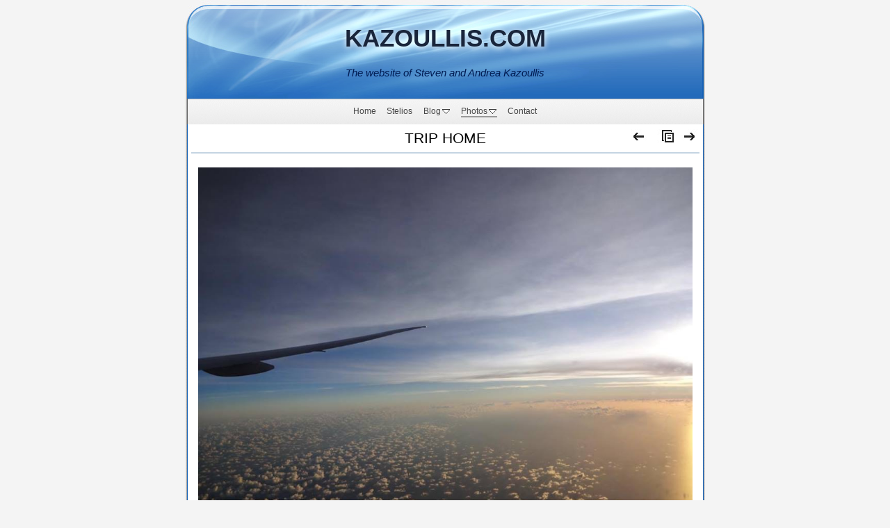

--- FILE ---
content_type: text/html
request_url: https://kazoullis.com/photos/theia-stergoulas-visit-2014-2/trip-home.html
body_size: 1900
content:
<!DOCTYPE html>
<html xmlns="http://www.w3.org/1999/xhtml" xml:lang="en" lang="en">
	<head>
		<meta charset="utf-8" />
				<title>Trip home | kazoullis.com</title>
		<meta name="robots" content="all" />
		<meta name="generator" content="Sandvox 2.9.3" />
		<meta name="viewport" content="width=770" />
		<meta http-equiv="X-UA-Compatible" content="IE=100" />
		<link rel="shortcut icon" type="image/x-icon" href="../../favicon.ico" />
		<link rel="image_src" href="http://kazoullis.com/_Media/104_360.jpeg" type="image/jpeg" />
		<link rel="canonical" href="http://kazoullis.com/photos/theia-stergoulas-visit-2014-2/trip-home.html" />
		<link rel="stylesheet" type="text/css" href="../../_Resources/ddsmoothmenu.css" />
		<link rel="stylesheet" type="text/css" href="../../sandvox_Cirrus/main.css" title="Cirrus" />
		<!--
		Photo credits for this website's design: <http://kazoullis.com/sandvox_Cirrus/Credits.rtf>
		Licensing for this website's design:     <http://kazoullis.com/sandvox_Cirrus/License.rtf>
		-->
		
	</head>
	<body class="sandvox has-page-title no-sidebar no-custom-banner has-photo-navigation no-IR" id="kazoullis_com" >
				<div id="page-container">
			<div id="page">
				<div id="page-top" class="no-logo has-title has-tagline">
					<div id="title">
						<h1 class="title in"><a href="../../"><span class="in">kazoullis.com</span></a></h1>
						<p id="tagline"><span class="in">The website of Steven and Andrea Kazoullis</span></p>
					</div><!-- title -->
					<div id="sitemenu-container">
						<div id="sitemenu">
							<h2 class="hidden">Site Navigation<a href="#page-content" rel="nofollow">[Skip]</a></h2>
							<div id="sitemenu-content">
								<ul>
									<li class="i1 o"><a href="../../" title="Home Page"><span class="in">Home</span></a></li>
									<li class="i2 e"><a href="../../stelios/" title="Stelios"><span class="in">Stelios</span></a></li>
									<li class="i3 o hasSubmenu"><a href="../../blog/" title="Blog"><span class="in">Blog</span></a>
										<ul>
											<li class="i1 o"><a href="../../blog/the-importance-of-punctuati/" title="The importance of punctuation"><span class="in">The importance of punctuation</span></a></li>
											<li class="i2 e"><a href="../../blog/nerd-jealousy/" title="Nerd Jealousy"><span class="in">Nerd Jealousy</span></a></li>
											<li class="i3 o"><a href="../../blog/the-zeimbekiko.html" title="The Zeimbekiko"><span class="in">The Zeimbekiko</span></a></li>
											<li class="i4 e"><a href="../../blog/nerds-and-hippies.html" title="Nerds and Hippies"><span class="in">Nerds and Hippies</span></a></li>
											<li class="i5 o"><a href="../../blog/filotimo.html" title="Filotimo"><span class="in">Filotimo</span></a></li>
											<li class="i6 e last-item last"><a href="../../blog/on-gossip-and-heresay.html" title="On Gossip and Heresay"><span class="in">On Gossip and Heresay</span></a></li>
										</ul>
									</li>
									<li class="i4 e hasSubmenu currentParent"><a href="../" title="Photos"><span class="in">Photos</span></a>
										<ul>
											<li class="i1 o currentParent"><a href="./" title="Trip to Greece and Cyprus 2014"><span class="in">Trip to Greece and Cyprus 2014</span></a></li>
											<li class="i2 e"><a href="../building-the-fourno/" title="Building the Fourno"><span class="in">Building the Fourno</span></a></li>
											<li class="i3 o"><a href="../theia-stergoulas-visit-2014/" title="Theia Stergoula’s Visit 2014"><span class="in">Theia Stergoula’s Visit 2014</span></a></li>
											<li class="i4 e"><a href="../trip-to-greece-and-cyprus/" title="Trip to Greece and Cyprus 2013"><span class="in">Trip to Greece and Cyprus 2013</span></a></li>
											<li class="i5 o"><a href="../trip-to-california-2012/" title="Trip to California 2012"><span class="in">Trip to California 2012</span></a></li>
											<li class="i6 e"><a href="../meeting-steve-wozniak-2012/" title="Meeting Steve Wozniak 2012"><span class="in">Meeting Steve Wozniak 2012</span></a></li>
											<li class="i7 o"><a href="../oriana-2009/" title="Oriana 2009"><span class="in">Oriana 2009</span></a></li>
											<li class="i8 e"><a href="../discus-fish-2009/" title="Discus Fish 2009"><span class="in">Discus Fish 2009</span></a></li>
											<li class="i9 o"><a href="../anton-marentes-birthday/" title="Anton Marentes’ Birthday party 2008"><span class="in">Anton Marentes’ Birthday party 2008</span></a></li>
											<li class="i10 e"><a href="../trip-to-longreach-2008/" title="Trip to Longreach 2008"><span class="in">Trip to Longreach 2008</span></a></li>
											<li class="i11 o"><a href="../alderley-construction-2007/" title="Alderley Construction 2007"><span class="in">Alderley Construction 2007</span></a></li>
											<li class="i12 e last-item last"><a href="../our-wedding-1996/" title="Our Wedding 1996"><span class="in">Our Wedding 1996</span></a></li>
										</ul>
									</li>
									<li class="i5 o last-item last"><a href="../../contact.html" title="Contact"><span class="in">Contact</span></a></li>
								</ul>
							</div> <!-- /sitemenu-content -->
						</div> <!-- /sitemenu -->
					</div> <!-- sitemenu-container -->
				</div> <!-- page-top -->
				<div class="clear below-page-top"></div>
				<div id="page-content" class="has-photo-navigation">
					<div id="main">
						<div id="main-top"></div>
						<div id="main-content">
							<h2 class="title"><span class="in">Trip home</span></h2>
							<div class="collection-navigation photo-navigation">
								<div id="previous-photo" class="previous-page"><a class="imageLink" href="the-girls.html#previous-photo">Previous</a></div>
								<div id="next-photo" class="next-page"><a class="imageLink" href="singapore.html#previous-photo">Next</a></div>
								<div id="photo-list" class="collection-index"><a class="imageLink" href="./">List</a></div>
							</div>
							<div class="article">
								<div class="article-content">
									<div class="RichTextElement">
										<div>
											<div class="first graphic-container wide center ImageElement">
												<div class="graphic">
													<div class="figure-content">
														<!-- sandvox.ImageElement --><img src="../../_Media/104_med_hr.jpeg" alt="104" width="711" height="533" />
														<!-- /sandvox.ImageElement --></div>
												</div>
											</div><p><br /></p>
										</div>
									</div>
								</div> <!-- /article-content -->
								<div class="article-info">
								</div> <!-- /article-info -->
							</div> <!-- /article -->
						</div> <!-- main-content -->
						<div id="main-bottom"></div>
					</div> <!-- main -->
				</div> <!-- content -->
				<div class="clear below-content"></div>
				<div id="page-bottom">
					<div id="page-bottom-contents">
						<div>© Steven and Andrea Kazoullis 2014</div>
						<div class="hidden"> <a rel="nofollow" href="#title">[Back To Top]</a></div>
					</div>
				</div> <!-- page-bottom -->
			</div> <!-- container -->
			<div id="extraDiv1"><span></span></div><div id="extraDiv2"><span></span></div><div id="extraDiv3"><span></span></div><div id="extraDiv4"><span></span></div><div id="extraDiv5"><span></span></div><div id="extraDiv6"><span></span></div>
		</div> <!-- specific body type -->
		<script src="//ajax.aspnetcdn.com/ajax/jQuery/jquery-1.9.1.min.js"></script>
		<script>
		if (typeof jQuery === 'undefined') document.write('<scr'+'ipt src="../../_Resources/jquery-1.9.1.min.js"></scr'+'ipt>');
		</script>
		<script id="ddsmoothmenu" src="../../_Resources/ddsmoothmenu.js">
			/***********************************************
			* Smooth Navigational Menu- (c) Dynamic Drive DHTML code library (www.dynamicdrive.com)
			* This notice MUST stay intact for legal use
			* Visit Dynamic Drive at http://www.dynamicdrive.com/ for full source code
			***********************************************/</script>
		<script>
		ddsmoothmenu.arrowimages = {down:['downarrowclass', '../../_Resources/down.gif', 23], right:['rightarrowclass', '../../_Resources/right.gif']}
		ddsmoothmenu.init({ mainmenuid: 'sitemenu-content',orientation:'h', classname:'ddsmoothmenu',contentsource:'markup'})
		</script>
		
	</body>
</html>

--- FILE ---
content_type: text/css
request_url: https://kazoullis.com/sandvox_Cirrus/main.css
body_size: 3975
content:
@charset "UTF-8";

/* 
   css Copyright © 2005-2012 Karelia Software. All rights reserved.
   css released under Creative Commons License  - http://creativecommons.org/licenses/by-sa/2.5/ 
   All associated graphics belong to their respective owners and are licensed separately. 
*/

/* IE7 hacks */

*:first-child+html .gridItem img {
	position:relative;
	top:0px;
}

*:first-child+html .gridItem h3 {
	position:relative;
	top:0px;
}

/* Navigation arrows */
div.text-navigation { text-align:center; margin-bottom:1em;}
div.text-navigation div { display:inline; margin:0px 0.5em; }
.collection-navigation .disabled-navigation { text-indent:-5000px; }

/* 2.0 wrap compatibility. 2.0-compatible designs can further adjust these if they need */
.wide { display:block; }

.narrow.left {   /* Some designs won't respect without !important */
    float:left!important;
    clear:left!important;
}
.narrow.right {
    float:right!important;
    clear:right!important;
}

.wide.left .graphic, img.wide.left { margin-left:0px; margin-right:auto; }
.wide.center .graphic, img.wide.center { margin-left:auto; margin-right:auto; }
.wide.right .graphic, img.wide.right { margin-left:auto; margin-right:0px; }

.ImageElement.left, .AudioElement.left { text-align:left; }
.ImageElement.center, .AudioElement.center { text-align:center; }
.ImageElement.right, .AudioElement.right { text-align:right; }

/* Captions should align themselves with the graphic */
.graphic-container.left .caption { text-align:left; }
.graphic-container.center .caption { text-align:center; }
.graphic-container.right .caption { text-align:right; }

/* Inline iframes need to display as a block to layout right */
.graphic iframe { display:block; }

/* Pagelet photo grids should be generally be auto width (some 1.x designs hardcoded an exact width) */
.pagelet .photogrid-index { width:auto; }

/* For content like amazon which forces white background. Design SHOULD set color for A tag and text color. */
.whiteBackground
{
	background-color:white;
}

.article-info
{
	margin-bottom:1em;
}
 
/* Firefox reduce dotted lines on links */
.photo-navigation a:focus, .replaced a:focus {overflow:hidden;}

/* Disqus correction to prevent overflow scroll bars in some designs */
#dsq-content { overflow:hidden; }
#dsq-content .dsq-auth-header { width: auto!important; }
#dsq-content .dsq-by { margin: 4px 6px 0px 0px; }
#dsq-content .dsq-by a, #dsq-content .dsq-by a:hover { border: 0px none; }
#dsq-content h3 { margin:0px; }

/* Site menus. Don't wrap the top level items, and wrap sub-menu items normaly. */
#sitemenu-content ul li span.in { white-space:nowrap;}
* html #sitemenu-content ul li span.in {white-space: normal}
*:first-child+html #sitemenu-content ul li span.in {white-space: normal}
#sitemenu-content ul ul li span.in {white-space: normal}
#sitemenu-content span.in { position: relative; }

body { word-wrap:break-word; }

/* Make sure scaled-down images look good in IE */
img { -ms-interpolation-mode: bicubic; }

.photogrid-index-bottom { clear:left; }

textarea.fullWidth, input.fullWidth, select.fullWidth {
	width:96%;
	margin:4px 0;
}
textarea.fullWidth, select.fullWidth {
	margin: 4px 1px
}

form.contactElement input.submit {
	width:auto;
	display:block;
	margin-left:auto;
	margin-right:2%;
}
form.contactElement th {
	text-align:right;
	font-weight:normal;
	width:25%;
}

.contactError { color:red; font-weight:bold; }

/* Contact Element For IE 7 */
*:first-child+html form.contactElement input.submit {
	padding:0px 10%;
	min-width: 0px;
}

textarea {
    resize: vertical;
}

form.contactElement p {
	text-align: left;
}

/* 
   css Copyright © 2005-2012 Karelia Software. All rights reserved.
   css released under Creative Commons License 
        - http://creativecommons.org/licenses/by-sa/2.5/ 
   All associated graphics belong to their respective owners 
        and are licensed separately. 
*/

* { 
	padding:0px;
	margin:0px;
}

p { 
	margin: 10px 0px;
}

h5, h6 {
	font-size: 100%;
}

a img { border: none; }

 /* General styles  */

.clear {
	clear: both;
	height: 0;
}

.hidden  {
    display:none;
}

ul, ol, dd {
	margin-left:2em;
}

/* Images embedded in text.  "narrow" are 200 pixels wide or smaller. */
.narrow {
	display: block;
	clear: right;
    float:right;
}
img.wide {
	display:block;
	clear: both;
}
.narrow.left{
	margin:5px 10px 5px 0;
}
.narrow.right{
	margin:5px 0 5px 10px;
}

a {
    color: black;
    text-decoration: none;
    border-bottom: 1px solid rgb(200,200,200);
}

a:hover, a:focus, a:active {
    border-bottom: 1px solid black;
    color: black;
	background-color: #d4effe;
}

a.imageLink {
	border:0px none;
}


/* Block Level formatting, more or less in descending order */

body {
	font-size: 76%;
	font-family: Helvetica, Arial, sans-serif;
	margin: 0;
	background: #f4f4f4 none;
	line-height: 1.4em;
}

#page {
    margin: auto;
    width: 771px;
	background-image: none;
}


#page-top {
    margin:0;
    background: url(header_top.jpg) no-repeat transparent;
}
.no-page-title #page-top{ background:url(bkgd.png) repeat-y transparent;}

#title {
    padding: 13px 20px;
    margin: 0;
    overflow: auto;
    text-align: center;
	color: #19253b;
	line-height: 40px;
}

h1 {
    font-size: 2.9em;
    text-transform: uppercase;
    text-align: center;
    margin: 10px;
    margin-top: 22px;
    margin-bottom: 15px;
    display: block;
	color: #19253b;
	text-shadow: 0 2px 8px #FFF;

}


#title a {
    text-decoration:none;
    color: #19253b;
    border: none !important;
    text-shadow: 0 2px 8px #FFF;
}

#title a:hover, #title a:focus, #title a:active {
	border: none !important;
	background-color: transparent;
	color: #000000;
}

#title img {
    margin: 3px;
    margin-top: 10px;
    padding: 5px;
    background: white;
    margin-bottom: -8px;
}

#title p {
    text-align: center;
    margin: 20px 0px 14px;
	color: #001b52;
	font-style: oblique;
	font-size: 1.2em;
	line-height: 20px;
}

/* IE Hack */
/* Hides from IE5-mac \*/
* html #title p {
    height: 1%;
}
/* End hide from IE5-mac */


/* BANNER HANDLING */
/*body.has-custom-banner #page-top {
	background: url(bkgd.png) center top repeat-y;
}*/

body.has-custom-banner #title {
/*	margin: 0px 15px;
*/	background: url(banner_image.jpg) center top no-repeat;
	min-height: 158px;
/*	max-height: 274px;
*/}

* html body.has-custom-banner  #title {
	margin-bottom: -15px;
}

body.has-custom-banner #title p {
/*	text-shadow: #fff 0px 1px 3px;
*/	font-weight: bold;
}



/* SITEMENU */
#sitemenu-container {
    clear:both;
	background:url(menu_bkgd_bottom.png) repeat-y bottom center;
    padding: 0px;
}

#sitemenu {
    min-height: 35px;
	background: url(menu_bkgd.png) no-repeat top center;
}


#sitemenu-content ul {
    text-align: center;
    padding: 10px 20px;
    margin:0px;
}

#sitemenu-content li {
    margin: 0px 0.5em;
    display: inline;
    line-height: 1.4em;
}

#sitemenu-content a {
	text-decoration: none;
	color: #474747;
	border-width: 0;
	margin-bottom: 3px;
}

#sitemenu-content span.in {
	border-bottom: 2px solid transparent;
}

#sitemenu-content a:hover span.in, 
#sitemenu-content a:focus span.in, 
#sitemenu-content a:active span.in {
	color: #000;
	background-color: #fcfcfc;
	border-bottom-color: #a6a6a6;
}

#sitemenu-content li.currentPage span.in {
    color: #000;
    border-bottom-color: #000;
}

#sitemenu-content li.currentParent a span.in {
	border-bottom-color: #999;
}

#sitemenu-content li.currentParent a:hover, 
#sitemenu-content li.currentParent a:focus, 
#sitemenu-content li.currentParent a:active {
	color: #000;
	border-bottom-color: #a6a6a6;
}

#sitemenu-content ul li ul {
	box-shadow: 3px 2px 3px rgba(106,145,201,0.5);
	-webkit-box-shadow: 3px 2px 3px rgba(106,145,201,0.5);
	-moz-box-shadow: 3px 2px 3px rgba(106,145,201,0.5);
}

#sitemenu-content ul li ul a {
	margin: 0px;
}

#sitemenu-content ul ul .currentPage,
#sitemenu-content ul ul .currentParent > a > span.in {
	font-weight: bold;
	text-decoration: underline;
}

#sitemenu-content ul ul .currentParent > a > span.in {
	color: #999;
}

#sitemenu-content ul li ul li {
	background: url(menu_bkgd_bottom.png) repeat-y bottom center;
}

#sitemenu-content ul li ul li span.in {
	background: url(menu_bkgd.png) no-repeat top center;
}



#page-content {
    width: 771px;
    margin: auto;
    clear: both;
    overflow: hidden;
	background: #f4f4f4 url(bkgd.png);
	line-height: 20px;
}

/* Hides from IE5-mac \*/
* html #page-content {
    margin-top: -17px;
    margin-left: 0px;
}
/* End hide from IE5-mac */

body.no-sidebar #page-content {
    width: 771px;
}


#sidebar {
    float: left;
    width: 210px;
    font-size: 0.9em;
    /*text-align: center;*/
	padding: 2px;
    margin-left: 20px;
    margin-top: 10px;
	background-color: #f4faff;
	border-style: solid;
	border-color: #c0d0de;
	border-width: 1px;
}

/* IE Hack */

/* Hides from IE5-mac \*/
* html body.allow-sidebar #sidebar {
    margin-left: 10px;
}
/* End hide from IE5-mac */


#sidebar p {
    margin-left: 5px;
    margin-right: 5px;
    text-align: left;
}

#sidebar ul, #sidebar ol, #sidebar dl, #sidebar table {
	text-align:left;
}


.pagelet {
	margin-top:1em;
    width:210px;
    overflow:hidden;
}

.pagelet.i1 {
	margin-top:0px;
}	


.pagelet h4 {
    font-weight: bold;
    font-size: 1.4em;
    text-align: center;
    display: block;
    border-bottom: 1px solid #d7d7d7;
    text-transform: uppercase;
    padding-bottom: 5px;
    margin-top: 5px;
	color: #6b6b6b;
	}
#sidebar .pagelet h4 {
    text-align: left;
   	padding-left:5px;
}

.blockquote-container>.pagelet-body, .blockquote-container>.graphic {
	position: relative;
	padding: 1px 20px 1px 30px;
	background: -40px 0px no-repeat;
	background-color: #eff4f8;
	background-image: url(QuotationMarks-Cirrus.png);
}

.blockquote-container .pagelet-body:after, .blockquote-container .graphic:after {
	display: block;
	position: absolute;
	height: 70px;
	width: 70px;
	bottom: 0px;
	right: 0px;
	content: "";
	background: transparent 35px 30px no-repeat;
	background-image: url(QuotationMarks-Cirrus.png);
} 

.blockquote-container blockquote {
	margin: 0px;
	z-index: 100;
	position: relative;
	font-style: italic;
}

blockquote p {
	margin: 10px 0px;
}


#main {
    min-height: 190px;
    margin-top: 0;
    padding-bottom:24px;
}

/* photo-page, html-page (in some cases), iframe-page don't have sidebar */
body.no-sidebar #main {
    margin: 10px 20px 0px;
}

/* Most other pages have sidebars */
body.allow-sidebar #main {
    margin: 10px 20px 0px 0px;
    float: right;
    width: 508px;
}
* html  body.allow-sidebar #main {
	width:475px;
	margin-right:30px;
}

/* Hides from IE5-mac \*/
* html  body.allow-sidebar #main {
	width:482px;
	margin-right:20px;
}
/* End hide from IE5-mac */


h2 {
    font-weight: normal;
    border-bottom: 2px solid #c4d4e2;
    text-align: center;
    text-transform: uppercase;
    font-size: 1.7em;
    margin-top: 2px;
    padding-bottom: 5px;
    min-height:25px;
}


.has-photo-navigation h2 {
	padding-right:104px;
}

.no-sidebar .has-photo-navigation h2 {
	padding-left: 104px;
}

.article, .no-callouts {
	margin:0px 10px 10px 10px!important;
	clear: right;
}

.article h3 {
     border-bottom: 1px solid #5c646b;
     padding: 5px;
     color: black;
     font-weight: normal;
     font-size: 1.3em;
}

.article img {
    border: none;
}

.article .narrow{
    float: left;
    margin-right: 10px;
    margin-bottom: 10px;
}

.article-info {
	clear:right;
}

.article-thumbnail {
    float: left;
    margin: 5px 10px 5px 0;
	clear:left;
}

.callout {
    float: right;
    width:200px;
    margin: 0px 0px 10px 10px;
    padding-left: 10px;
    border-left: 1px solid rgb(200,200,200);
}

.callout h4 {
    font-weight: normal !important;
    font-size: 1.1em !important;
}

#page-bottom {
	height:65px;
    line-height:1.6em;
    padding:14px 23px 0px 23px;
    color: rgb(61, 61, 61);
    text-align: center;
    text-transform: uppercase;
	overflow:hidden;
	background-repeat: no-repeat;
	background-color: transparent;
	background-image: url(page_bottom.jpeg);
	background-position: center bottom;
	font-style: oblique;
}

/* IE Hack */

/* Hides from IE5-mac \*/
* html #page-bottom {
	margin-top: -17px;
}
/* End hide from IE5-mac */


#page-bottom div {
	height:20px;
	overflow:hidden;
}
#page-bottom p {
	margin:0px;
}

div.photo-viewer-summary .article {
    margin: auto;
}

.HTMLElement {
    margin-bottom: 10px;
}

.ImageElement, .VideoElement {
    text-align: center;
    margin-top:20px;
}

.pagelet .ImageElement {
	margin-top:6px;
}

.caption {
    padding: 10px;
}

/* Used on Photo Grid Pages ... */
.photogrid-index {
    background: #f9f9f9;
    text-align: center;
    margin: 10px auto;
    padding: 5px;
    border: 1px solid #8ec1fe;
    overflow: hidden;
    width: 480px;
}

body.no-sidebar .photogrid-index {
	width:640px;
}


.photogrid-index a {
	color:#000;
	text-decoration:none;
	border:none;
}

.photogrid-index a:hover  {
	text-decoration:underline;
	border:none;
}


.gridItem {
    float: left;
    position:relative;
    width:152px;
    height:192px;	/* room for caption */
    overflow: hidden;
    margin: 3px;
    padding-top: 10px;
    border: 1px solid rgb(200,200,200);
}

.gridItem h3 {
    font-size:1em;
    font-weight:normal;
    margin-top: 2px;
    margin-left: 7px;
    margin-right: 7px;
    text-shadow: 0px 1px 1px white;
    height: 50px;
    overflow: hidden;
    position:absolute;
	top: 147px; /* needs to leave 38px from the bottom of the gridItem */
	width: 136px;
	line-height:16px;
}
.article .gridItem h3 {
	margin:0 0 0 3px;
}

.gridItem img {
    border: 1px solid rgb(80, 80, 80);
    margin: auto;
    display:block;
    position: absolute;
    top: 0;
    bottom: 40px;
    right: 0;
    left: 0;
}

* html .photogrid-index {
	overflow:visible;
	margin-left:13px;
}

* html .no-sidebar .photogrid-index {
	margin-left:35px;
}

* html .gridItem {
	width:150px;
}

* html .gridItem img {
	position: relative;
	top:6px;
}
#sidebar .photogrid-index{
	width:auto;
	padding:10px 0 10px 15px;
	margin:10px;
}
#sidebar .gridItem h3 {
	height:48px;
	font-size:12px;
}



/* IE Hack */
/* Hides from IE5-mac \*/
* html .gridItem h3 {
	position: relative;
	top: 8px;
}
/* End hide from IE5-mac */




/* Used on index summary pages */
.listing-index li h3 a {
	text-decoration:none;
	font-size:1em;
	font-weight:normal;
	border-style: none;
}

.listing-index ul li {
	list-style: none;
	font-size:0.9em;
}

/* Individual Photo Pages */

.photo-navigation {
    position: relative;
    z-index: 100;
    height:0px;
}

/* Hides from IE5-mac \*/
* html .photo-navigation {
    margin-top: 1px;
}
/* End hide from IE5-mac */

.photo-navigation div {
	text-indent: -5000em;
    width: 25px;
    height: 30px;
    position: absolute;
    margin-top: -35px;
}

.photo-navigation a {
    display: block;
    width:100%;
    height:100%;
}

.photo-navigation a:active {
    border: none !important;
}

#previous-photo	{
    background: url(previous_disabled.jpg)		no-repeat;
    left: 632px;
}
.allow-sidebar #previous-photo {
	left:408px;
}
#previous-photo a {
    background: url(previous_enabled.jpg)		no-repeat;
}

#next-photo {
    background: url(next_disabled.jpg)		no-repeat;
    left: 705px;
}
.allow-sidebar #next-photo {
	left:480px;
}
#next-photo a {
    background: url(next_enabled.jpg)		no-repeat;
}

#photo-list {
    width: 38px;
    background: url(index_disabled.jpg)		no-repeat;
    left: 662px;
}
.allow-sidebar #photo-list {
	left:438px;
}
#photo-list a {
    background: url(index_enabled.jpg)		no-repeat;
}
.text-navigation #previous-photo, .text-navigation #next-photo, .text-navigation  #photo-list, .text-navigation a, .text-navigation a:hover{
	background:none!important;
	width:auto!important;
}
.article-info .timestamp, h3.index-title{ clear:left;}
.no-page-title .photo-navigation {top:24px;}

.callout-container, .graphic-container { clear:both; }

